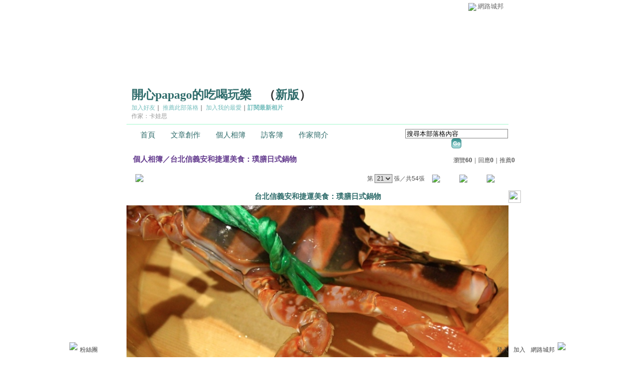

--- FILE ---
content_type: text/html;charset=UTF-8
request_url: https://classic-album.udn.com/amyhsiuying/photo/20388095?o=odr
body_size: 9203
content:
<html>
<head>
<meta http-equiv="Content-Type" content="text/html; charset=UTF-8">
<meta property="og:image" content="https://g.udn.com.tw/upfiles/B_AM/amyhsiuying/PSN_PHOTO/095/f_20388095_1.jpg"/>
<link rel="canonical" href="https://classic-album.udn.com/amyhsiuying/photo/20388095"/>
<meta property="og:url" content="https://classic-album.udn.com/amyhsiuying/photo/20388095"/>
<meta property="og:title" content="台北信義安和捷運美食：璞膳日式鍋物 - 開心papago的吃喝玩樂 - udn相簿"/>
<title>台北信義安和捷運美食：璞膳日式鍋物 - 開心papago的吃喝玩樂 - udn相簿</title>
<link rel="stylesheet" href="https://g.udn.com.tw/community/img/css/layout_style098.css" type="text/css">
<link href="https://g.udn.com.tw/community/img/css/vitoria.css" rel="stylesheet" type="text/css">
<style type="text/css">
		/* Define the basic CSS used by EditInPlace */
		.eip_mouseover { background-color: #ff9; padding: 3px; }
		.eip_savebutton { background-color: #36f; color: #fff; }
		.eip_cancelbutton { background-color: #000; color: #fff; }
		.eip_saving { background-color: #903; color: #fff; padding: 3px; }
		.eip_empty { color: #afafaf; }
	</style>
<script language="javascript1.2" src="/js/help.js"></script>
<script language="javascript1.2" src="/community/js/dyniframesize.js"></script>
<script type="text/javascript" src="/community/js/prototype.js"></script>
<script type="text/javascript" src="/community/js/EditInPlace_u8.js"></script>
<SCRIPT LANGUAGE=javascript>
<!--
function pushPhoto() {	
	window.location.href = 'https://classic-album.udn.com/photo/push_photo.jsp?uid=amyhsiuying&f_BOOK_ID=575456&f_PHOTO_ID=20388095&176878=1768780785360';
}
function zoomin() {
	document.getElementById('zoomin').innerHTML = "<a onclick=\"javascript:document.getElementById('photo_img').width = document.getElementById('f_PHOTO_WIDTH').value;\"><img src=\"https://g.udn.com/community/img/photo_all_2007/zoom_in.gif\" width=\"25\" height=\"25\" border=\"0\"></a>";
}

//-->
</SCRIPT>
<script language="javascript1.2" src="/community/js/album_tynt.js"></script><!-- Begin comScore Tag -->
<script>
  var _comscore = _comscore || [];
  _comscore.push({ c1: "2", c2: "7390954" });
  (function() {
    var s = document.createElement("script"), el = document.getElementsByTagName("script")[0]; s.async = true;
    s.src = (document.location.protocol == "https:" ? "https://sb" : "http://b") + ".scorecardresearch.com/beacon.js";
    el.parentNode.insertBefore(s, el);
  })();
</script>
<noscript>
  <img src="http://b.scorecardresearch.com/p?c1=2&c2=7390954&cv=2.0&cj=1" />
</noscript>
<!-- End comScore Tag -->
<script src="https://p.udn.com.tw/upf/static/common/udn-fingerprint.umd.js?2024112501"></script>
<script>function getCookie(name) {
 var value = "; " + document.cookie;
 var parts = value.split("; " + name + "=");
 if (parts.length == 2) return parts.pop().split(";").shift();
}
var _ga = getCookie('_ga');
var _gaA = _ga.split(".");
var google_id = '';
for (i=2;i<_gaA.length;i++) google_id = google_id+_gaA[i]+'.';
var user_id = getCookie("udnland");
if (typeof user_id === 'undefined') user_id = '';
google_id = google_id.substring(0,google_id.length-1);</script><script>var cat = "[]";
cat = ['blog_album','blog','','',''];
var auth_type = "未登入";
if(user_id != ""){
 auth_type = "已登入_會員";
}
window.dataLayer = window.dataLayer || [];  
dataLayer.push({
 'user_id': user_id,
 'google_id': google_id,
 'cat': cat,
 'content_tag': '',
 'auth_type': auth_type,
 'publication_date': '',
 'content_level':'',
 'ffid': JSON.parse(localStorage.getItem('UDN_FID'))?.FFID,
 'dfid': JSON.parse(localStorage.getItem('UDN_FID'))?.DFID 
});
</script><!-- Data Layer --><!-- Google Tag Manager -->
<script>(function(w,d,s,l,i){w[l]=w[l]||[];w[l].push({'gtm.start':
new Date().getTime(),event:'gtm.js'});var f=d.getElementsByTagName(s)[0],
j=d.createElement(s),dl=l!='dataLayer'?'&l='+l:'';j.async=true;j.src=
'https://www.googletagmanager.com/gtm.js?id='+i+dl;f.parentNode.insertBefore(j,f);
})(window,document,'script','dataLayer','GTM-MZ7WJTV');</script>
<!-- End Google Tag Manager -->
<script>
async function fetchData() {
  try {
    const response = await fetch('/v1/getCK.jsp');
    if (response.ok) {
      return await response.text();
    } else {
      throw new Error('Network response was not ok.');
    }
  } catch (error) {
    console.error('There was a problem with the fetch operation:', error);
  }
}

function analyCookies() {
  let cookies = document.cookie.split(';');
  let cookieList = [];

  for (let i = 0; i < cookies.length; i++) {
    let cookie = cookies[i].trim();
    let [name, value] = cookie.split('=');
    let size = cookie.length;
    cookieList.push({ name, value, size });
  }

  return cookieList;
}

function getTotalCookieSize(cookieList) {
  let totalSize = 0;

  for (let i = 0; i < cookieList.length; i++) {
    totalSize += cookieList[i].size;
  }

  return totalSize;
}

function deleteLargestCookie(cookieList) {
  let largestSize = 0;
  let largestIndex = -1;

  for (let i = 0; i < cookieList.length; i++) {
    if (cookieList[i].size > largestSize) {
      largestSize = cookieList[i].size;
      largestIndex = i;
    }
  }

  if (largestIndex !== -1) {
    document.cookie = cookieList[largestIndex].name + '=; expires=Thu, 01 Jan 1970 00:00:00 UTC; path=/; domain=udn.com;';
  }
}

(async () => {

  let cookieList = analyCookies();
  let totalSize = getTotalCookieSize(cookieList);

  if (totalSize > 7000) {
     await fetchData();   
    deleteLargestCookie(cookieList);
  }
})();

</script>
</head>
<body>
<div id="container">
<script language="JavaScript" type="text/JavaScript">
<!--
function MM_reloadPage(init) {  //reloads the window if Nav4 resized
  if (init==true) with (navigator) {if ((appName=="Netscape")&&(parseInt(appVersion)==4)) {
    document.MM_pgW=innerWidth; document.MM_pgH=innerHeight; onresize=MM_reloadPage; }}
  else if (innerWidth!=document.MM_pgW || innerHeight!=document.MM_pgH) location.reload();
}
MM_reloadPage(true);
//-->
</script>
<script language="JavaScript" type="text/JavaScript">
<!--
function MM_findObj(n, d) { //v4.01
  var p,i,x;  if(!d) d=document; if((p=n.indexOf("?"))>0&&parent.frames.length) {
    d=parent.frames[n.substring(p+1)].document; n=n.substring(0,p);}
  if(!(x=d[n])&&d.all) x=d.all[n]; for (i=0;!x&&i<d.forms.length;i++) x=d.forms[i][n];
  for(i=0;!x&&d.layers&&i<d.layers.length;i++) x=MM_findObj(n,d.layers[i].document);
  if(!x && d.getElementById) x=d.getElementById(n); return x;
}

function MM_showHideLayers() { //v6.0
  var i,p,v,obj,args=MM_showHideLayers.arguments;
  for (i=0; i<(args.length-2); i+=3) if ((obj=MM_findObj(args[i]))!=null) { v=args[i+2];
    if (obj.style) { obj=obj.style; v=(v=='show')?'visible':(v=='hide')?'hidden':v; }
    obj.visibility=v; }
}
//-->
</script>
<script language="JavaScript1.2" src="https://g.udn.com/community/js/js2007/style_display.js"></script>
	<div id="top_bg"></div>
<div id="top"> 
    <table border="0" cellspacing="0" cellpadding="0" id="top_bar">
      <tr> 
        <td width="480"><div id="ad_link"><iframe id="AdFrame" marginwidth="0" marginheight="0" frameborder="0" scrolling="no" src="https://g.udn.com.tw/html/ad_path.htm" width="460" height="25" allowTransparency></iframe></div></td>
        <td><a href="http://udn.com"><img src="https://g.udn.com/community/img/common_all/logo_icon.gif" border="0" align="absmiddle"></a> 
          <span id="common"><a href="http://blog.udn.com" title="原導覽選單已整合至下方置底工具列，歡迎多加使用！">網路城邦</a></span></span></td>
      </tr>
    </table>
</div><div id="header">
    <div id="header_name"><a href="https://classic-blog.udn.com/amyhsiuying">開心papago的吃喝玩樂</a>　（<a href="http://blog.udn.com/amyhsiuying">新版</a>）</div>
    <div id="header_menus_line"></div>
    <div id="header_menus">
      <ul>
        
      <li id="home"><a href="https://classic-blog.udn.com/amyhsiuying">首頁</a></li>
        <li id="article"><a href="https://classic-blog.udn.com/amyhsiuying/article">文章創作</a></li>
        <li id="photo"><a href="https://classic-album.udn.com/amyhsiuying">個人相簿</a></li>
        <!--<li id="link"><a href="/blog/link/index.jsp?uid=amyhsiuying">推薦連結</a></li>-->
        <li id="gbook"><a href="https://classic-blog.udn.com/amyhsiuying/guestbook">訪客簿</a></li>
        <li id="profile"><a href="https://classic-blog.udn.com/amyhsiuying/detail">作家簡介</a></li>
      </ul>      
      </div>
    
  <div id="header_items"><a href="javascript:window.location.href='https://classic-blog.udn.com/friend/post.jsp?addid=amyhsiuying&url='+window.location.href">加入好友</a><a href="javascript:;" onClick="h('11903')"><img style="display:none" src="https://g.udn.com/community/img/common_all/help.gif" hspace="3" align="absmiddle" border="0"></a>｜ 
    <a href="javascript:window.location.href='https://classic-blog.udn.com/push_psn.jsp?uid=amyhsiuying&176878=1768780785361&url='+window.location.href">推薦此部落格</a><a href="javascript:;" onClick="h('10914')"><img style="display:none" src="https://g.udn.com/community/img/common_all/help.gif" hspace="3" align="absmiddle" border="0"></a>｜ 
    <a href="javascript:window.location.href='https://classic-blog.udn.com/favor/post.jsp?addid=amyhsiuying&url='+window.location.href">加入我的最愛</a><a href="javascript:;" onClick="h('11301')"><img style="display:none" src="https://g.udn.com/community/img/common_all/help.gif" hspace="3" align="absmiddle" border="0"></a>｜<a href="https://classic-blog.udn.com/blog/order_photo.jsp?uid=amyhsiuying&f_CODE=1768780785361"><b>訂閱最新相片</b></a><a href="javascript:;" onClick="h('11501')"><img style="display:none" src="https://g.udn.com/community/img/common_all/help.gif" hspace="3" align="absmiddle" border="0"></a></div>
    <div id="header_logo"><img src="https://g.udn.com/community/img/user_all/icon_home.gif"></div>
    <div id="header_top">
      <table width="100%" height="2" border="0" cellpadding="0" cellspacing="0">
        <tr>
          <td></td>
        </tr>
      </table>
    </div>
    <div id="header_url">
    <a href="https://classic-blog.udn.com/amyhsiuying/detail">作家：卡娃思</a>
    </div>
    <div id="header_search">
      <form name="formsh" method="post" action="https://city.udn.com/search/search.jsp">
        <input name="Keywords" type="text" class="inputbox" id="kwd" onBlur="if(this.value=='') if(this.style.backgroundColor='#FFFFFF')this.value='搜尋本部落格內容'" onMouseDown="if(this.value.indexOf('搜尋本部落格內容')!=-1) if(this.style.backgroundColor='#FFFCE5')this.value=''" value="搜尋本部落格內容" onMouseOut="this.blur()" size="24">
        <INPUT TYPE=HIDDEN NAME="uid" VALUE="amyhsiuying">
        <INPUT TYPE=HIDDEN NAME="blog" VALUE="開心papago的吃喝玩樂">
        <input name="dtime" type="hidden" value="all">
        <input name="select" type="hidden" value="12"><a href="javascript:document.formsh.submit();" class="nav"><img src="/community/img/common_vitoria/header_go.gif" align="absmiddle" border="0"></a>
      </form>
    </div>
    <!-- end header_search -->
  </div><div align="center">
<!-- main start -->
	<div id="main">
    <!-- Google Adsense 廣告 start -->
    <!-- Google Adsense 廣告 end --> 		
		<div id="content">
<table width="760" border="0" cellspacing="0" cellpadding="0">
<tr>
<td width="15" rowspan="2"></td>
<td align="center" valign="top">
<!-- 標題 start -->
<table width="770" border="0" cellpadding="0" cellspacing="0" class="font-size15">
<tr valign="bottom">
                  <td class="main-topic">
                    <a href="https://classic-album.udn.com/amyhsiuying" class="main-topic">個人相簿</a>／<a href="https://classic-album.udn.com/amyhsiuying/575456?f_ORDER_BY=odr" class="main-topic">台北信義安和捷運美食&#xff1a;璞膳日式鍋物</a></td>
<td align="right" class="font-size12">
<span class="main-text">瀏覽<strong>60</strong>｜回應<strong>0</strong>｜推薦<strong>0</strong></span></td>
</tr>
<tr>
<td height="5" colspan="2"></td>
</tr>
</table>
<!-- 標題 end -->
<!-- 換頁 start -->
<table width="770"  border="0" cellpadding="4" cellspacing="1" class="font-size12">
<tr>
<td height="5" colspan="2"></td>
</tr>
<tr class="main-text">
<a name="photoanc"></a>
<td><a href="https://classic-album.udn.com/photo/play.jsp?uid=amyhsiuying&f_BOOK_ID=575456&o=odr" class="nav"><img src="https://g.udn.com/community/img/photo_all_2007/player_play.gif" alt="自動播放" border="0" align="absmiddle"></a></td>
<td align="right">第
<select name="select" class="inputs" onChange="window.location.href=(this.options[this.selectedIndex].value)">
<option value="https://classic-album.udn.com/amyhsiuying/photo/20421242?o=odr#photoanc">1</option>
<option value="https://classic-album.udn.com/amyhsiuying/photo/20421243?o=odr#photoanc">2</option>
<option value="https://classic-album.udn.com/amyhsiuying/photo/20403063?o=odr#photoanc">3</option>
<option value="https://classic-album.udn.com/amyhsiuying/photo/20416132?o=odr#photoanc">4</option>
<option value="https://classic-album.udn.com/amyhsiuying/photo/20416133?o=odr#photoanc">5</option>
<option value="https://classic-album.udn.com/amyhsiuying/photo/20416136?o=odr#photoanc">6</option>
<option value="https://classic-album.udn.com/amyhsiuying/photo/20416131?o=odr#photoanc">7</option>
<option value="https://classic-album.udn.com/amyhsiuying/photo/20421241?o=odr#photoanc">8</option>
<option value="https://classic-album.udn.com/amyhsiuying/photo/20388074?o=odr#photoanc">9</option>
<option value="https://classic-album.udn.com/amyhsiuying/photo/20388076?o=odr#photoanc">10</option>
<option value="https://classic-album.udn.com/amyhsiuying/photo/20388078?o=odr#photoanc">11</option>
<option value="https://classic-album.udn.com/amyhsiuying/photo/20388079?o=odr#photoanc">12</option>
<option value="https://classic-album.udn.com/amyhsiuying/photo/20388081?o=odr#photoanc">13</option>
<option value="https://classic-album.udn.com/amyhsiuying/photo/20388082?o=odr#photoanc">14</option>
<option value="https://classic-album.udn.com/amyhsiuying/photo/20388083?o=odr#photoanc">15</option>
<option value="https://classic-album.udn.com/amyhsiuying/photo/20388084?o=odr#photoanc">16</option>
<option value="https://classic-album.udn.com/amyhsiuying/photo/20388087?o=odr#photoanc">17</option>
<option value="https://classic-album.udn.com/amyhsiuying/photo/20388089?o=odr#photoanc">18</option>
<option value="https://classic-album.udn.com/amyhsiuying/photo/20388092?o=odr#photoanc">19</option>
<option value="https://classic-album.udn.com/amyhsiuying/photo/20388094?o=odr#photoanc">20</option>
<option value="https://classic-album.udn.com/amyhsiuying/photo/20388095?o=odr#photoanc" selected>21</option>
<option value="https://classic-album.udn.com/amyhsiuying/photo/20388096?o=odr#photoanc">22</option>
<option value="https://classic-album.udn.com/amyhsiuying/photo/20388097?o=odr#photoanc">23</option>
<option value="https://classic-album.udn.com/amyhsiuying/photo/20388100?o=odr#photoanc">24</option>
<option value="https://classic-album.udn.com/amyhsiuying/photo/20388101?o=odr#photoanc">25</option>
<option value="https://classic-album.udn.com/amyhsiuying/photo/20388103?o=odr#photoanc">26</option>
<option value="https://classic-album.udn.com/amyhsiuying/photo/20388104?o=odr#photoanc">27</option>
<option value="https://classic-album.udn.com/amyhsiuying/photo/20388105?o=odr#photoanc">28</option>
<option value="https://classic-album.udn.com/amyhsiuying/photo/20388106?o=odr#photoanc">29</option>
<option value="https://classic-album.udn.com/amyhsiuying/photo/20388107?o=odr#photoanc">30</option>
<option value="https://classic-album.udn.com/amyhsiuying/photo/20388110?o=odr#photoanc">31</option>
<option value="https://classic-album.udn.com/amyhsiuying/photo/20388112?o=odr#photoanc">32</option>
<option value="https://classic-album.udn.com/amyhsiuying/photo/20388114?o=odr#photoanc">33</option>
<option value="https://classic-album.udn.com/amyhsiuying/photo/20388115?o=odr#photoanc">34</option>
<option value="https://classic-album.udn.com/amyhsiuying/photo/20389154?o=odr#photoanc">35</option>
<option value="https://classic-album.udn.com/amyhsiuying/photo/20389155?o=odr#photoanc">36</option>
<option value="https://classic-album.udn.com/amyhsiuying/photo/20389157?o=odr#photoanc">37</option>
<option value="https://classic-album.udn.com/amyhsiuying/photo/20389159?o=odr#photoanc">38</option>
<option value="https://classic-album.udn.com/amyhsiuying/photo/20389160?o=odr#photoanc">39</option>
<option value="https://classic-album.udn.com/amyhsiuying/photo/20389163?o=odr#photoanc">40</option>
<option value="https://classic-album.udn.com/amyhsiuying/photo/20389165?o=odr#photoanc">41</option>
<option value="https://classic-album.udn.com/amyhsiuying/photo/20389166?o=odr#photoanc">42</option>
<option value="https://classic-album.udn.com/amyhsiuying/photo/20389167?o=odr#photoanc">43</option>
<option value="https://classic-album.udn.com/amyhsiuying/photo/20389168?o=odr#photoanc">44</option>
<option value="https://classic-album.udn.com/amyhsiuying/photo/20389170?o=odr#photoanc">45</option>
<option value="https://classic-album.udn.com/amyhsiuying/photo/20389171?o=odr#photoanc">46</option>
<option value="https://classic-album.udn.com/amyhsiuying/photo/20402584?o=odr#photoanc">47</option>
<option value="https://classic-album.udn.com/amyhsiuying/photo/20402587?o=odr#photoanc">48</option>
<option value="https://classic-album.udn.com/amyhsiuying/photo/20402590?o=odr#photoanc">49</option>
<option value="https://classic-album.udn.com/amyhsiuying/photo/20402592?o=odr#photoanc">50</option>
<option value="https://classic-album.udn.com/amyhsiuying/photo/20402594?o=odr#photoanc">51</option>
<option value="https://classic-album.udn.com/amyhsiuying/photo/20402595?o=odr#photoanc">52</option>
<option value="https://classic-album.udn.com/amyhsiuying/photo/20402596?o=odr#photoanc">53</option>
<option value="https://classic-album.udn.com/amyhsiuying/photo/20402597?o=odr#photoanc">54</option>
</select>
                    張／共54張　 
                    <a href="https://classic-album.udn.com/amyhsiuying/photo/20388094?o=odr#photoanc" class="nav"> 
                    <img src="https://g.udn.com/community/img/common_vitoria/page_pre.gif" alt="上一張" border="0" align="absmiddle"> 
                    </a> 
                    <a href="https://classic-album.udn.com/amyhsiuying/575456" class="nav"><img src="https://g.udn.com/community/img/common_vitoria/page_list.gif" alt="回相簿" border="0" align="absmiddle"></a> 
                    <a href="https://classic-album.udn.com/amyhsiuying/photo/20388096?o=odr#photoanc" class="nav"> 
                    <img src="https://g.udn.com/community/img/common_vitoria/page_next.gif" alt="下一張" border="0" align="absmiddle"> 
                    </a> 
                    </td>
</tr>
<tr>
<td height="5" colspan="2"></td>
</tr>
</table>
<!-- 換頁 end-->
<!-- 本文 start -->
<table width="730" border="0" cellspacing="0" cellpadding="0" class="font-size15">
<tr> 
  <td align="center" class="main-title" width="727"><strong>台北信義安和捷運美食：璞膳日式鍋物</strong></td>
  <td align="center" class="main-title" width="50"><span id="zoomin"></span></td>
</tr>
<tr>
<td height="5"></td>
</tr>
<tr>
<td align="center"><a href="https://classic-album.udn.com/amyhsiuying/photo/20388096?o=odr#photoanc" class="nav"><img id="photo_img" src="https://g.udn.com.tw/upfiles/B_AM/amyhsiuying/PSN_PHOTO/095/f_20388095_1.jpg" border="0" onload="javascript:if(this.width>770) {zoomin();document.getElementById('f_PHOTO_WIDTH').value=this.width;this.width=770}"></a><input type=hidden name="f_PHOTO_WIDTH" id="f_PHOTO_WIDTH" value=""><input type=hidden name="f_PHOTO_FILE" id="f_PHOTO_FILE" value="https://g.udn.com.tw/upfiles/B_AM/amyhsiuying/PSN_PHOTO/095/f_20388095_1.jpg"></td>
</tr>
<tr>
<td height="10"></td>
</tr>
</table>
<!-- 本文 end-->
<!-- 簡介 start -->
      <table width="770" border="0" cellpadding="0" cellspacing="0" class="font-size13">
        <tr> 
          <td width="5" height="5" valign="top"><img src="/community/img/common_vitoria/corner_b01.gif"></td>
          <td class="panel-bg" colspan="2"></td>
          <td width="5" height="5" align="right" valign="top"><img src="/community/img/common_vitoria/corner_b02.gif"></td>
        </tr>
        <tr class="panel-bg"> 
          <td rowspan="3"></td>
          <td class="panel-text">▲ 2017/01/16 04:59</td>
          <td class="panel-text" align="right"> 
          (<a href="https://classic-album.udn.com/photo_category.jsp?mid=pc" class="panel-text">生活休閒</a>｜<a href="https://classic-album.udn.com/photo_category.jsp?mid=pc&sid=pc1" class="panel-text">美食</a>)
          </td>
          <td rowspan="3"></td>
        </tr>
        <tr class="panel-bg"> 
          <td height="5" colspan="2"></td>
        </tr>
        <tr class="panel-bg"> 
          <td class="panel-text" colspan="2"></td>
        </tr>
        <tr> 
          <td width="5" height="5" valign="bottom"><img src="/community/img/common_vitoria/corner_b03.gif"></td>
          <td class="panel-bg" colspan="2"></td>
          <td width="5" height="5" align="right" valign="bottom"><img src="/community/img/common_vitoria/corner_b04.gif"></td>
        </tr>
      </table>
<!-- 簡介 end -->
<!-- Google Adsense 廣告 start-->
<!-- Google Adsense 廣告 end-->
<!-- 功能列 start -->
<table width="770" border="0" cellpadding="0" cellspacing="0">
<tr>
<td height="10"></td>
</tr>
<tr>
<td align="right">
<a href="https://classic-album.udn.com/photo/reply.jsp?uid=amyhsiuying&f_PHOTO_ID=20388095" class="nav"><img src="https://g.udn.com/community/img/common_all_2007/func_reply.gif" hspace="5" border="0" align="absmiddle" alt="回應"></a>
<a href="javascript:pushPhoto();" class="nav"><img src="https://g.udn.com/community/img/common_all_2007/func_photopromote.gif" hspace="5" border="0" align="absmiddle"></a>
</td>
</tr>
<tr>
<td height="5"></td>
</tr>
</table>
<!-- 功能列 end -->
<!-- 換頁 start -->
<table width="770"  border="0" cellpadding="4" cellspacing="1" class="font-size12">
<tr>
<td height="5" colspan="2"></td>
</tr>
<tr class="main-text">
<td><!--<a href="####" class="nav"><img src="/community/img/common_vitoria/player_play.gif" alt="自動播放" border="0" align="absmiddle"></a>--></td>
<td align="right">第
<select name="select" class="inputs" onChange="window.location.href=(this.options[this.selectedIndex].value)">
<option value="https://classic-album.udn.com/amyhsiuying/photo/20421242?o=odr#photoanc">1</option>
<option value="https://classic-album.udn.com/amyhsiuying/photo/20421243?o=odr#photoanc">2</option>
<option value="https://classic-album.udn.com/amyhsiuying/photo/20403063?o=odr#photoanc">3</option>
<option value="https://classic-album.udn.com/amyhsiuying/photo/20416132?o=odr#photoanc">4</option>
<option value="https://classic-album.udn.com/amyhsiuying/photo/20416133?o=odr#photoanc">5</option>
<option value="https://classic-album.udn.com/amyhsiuying/photo/20416136?o=odr#photoanc">6</option>
<option value="https://classic-album.udn.com/amyhsiuying/photo/20416131?o=odr#photoanc">7</option>
<option value="https://classic-album.udn.com/amyhsiuying/photo/20421241?o=odr#photoanc">8</option>
<option value="https://classic-album.udn.com/amyhsiuying/photo/20388074?o=odr#photoanc">9</option>
<option value="https://classic-album.udn.com/amyhsiuying/photo/20388076?o=odr#photoanc">10</option>
<option value="https://classic-album.udn.com/amyhsiuying/photo/20388078?o=odr#photoanc">11</option>
<option value="https://classic-album.udn.com/amyhsiuying/photo/20388079?o=odr#photoanc">12</option>
<option value="https://classic-album.udn.com/amyhsiuying/photo/20388081?o=odr#photoanc">13</option>
<option value="https://classic-album.udn.com/amyhsiuying/photo/20388082?o=odr#photoanc">14</option>
<option value="https://classic-album.udn.com/amyhsiuying/photo/20388083?o=odr#photoanc">15</option>
<option value="https://classic-album.udn.com/amyhsiuying/photo/20388084?o=odr#photoanc">16</option>
<option value="https://classic-album.udn.com/amyhsiuying/photo/20388087?o=odr#photoanc">17</option>
<option value="https://classic-album.udn.com/amyhsiuying/photo/20388089?o=odr#photoanc">18</option>
<option value="https://classic-album.udn.com/amyhsiuying/photo/20388092?o=odr#photoanc">19</option>
<option value="https://classic-album.udn.com/amyhsiuying/photo/20388094?o=odr#photoanc">20</option>
<option value="https://classic-album.udn.com/amyhsiuying/photo/20388095?o=odr#photoanc" selected>21</option>
<option value="https://classic-album.udn.com/amyhsiuying/photo/20388096?o=odr#photoanc">22</option>
<option value="https://classic-album.udn.com/amyhsiuying/photo/20388097?o=odr#photoanc">23</option>
<option value="https://classic-album.udn.com/amyhsiuying/photo/20388100?o=odr#photoanc">24</option>
<option value="https://classic-album.udn.com/amyhsiuying/photo/20388101?o=odr#photoanc">25</option>
<option value="https://classic-album.udn.com/amyhsiuying/photo/20388103?o=odr#photoanc">26</option>
<option value="https://classic-album.udn.com/amyhsiuying/photo/20388104?o=odr#photoanc">27</option>
<option value="https://classic-album.udn.com/amyhsiuying/photo/20388105?o=odr#photoanc">28</option>
<option value="https://classic-album.udn.com/amyhsiuying/photo/20388106?o=odr#photoanc">29</option>
<option value="https://classic-album.udn.com/amyhsiuying/photo/20388107?o=odr#photoanc">30</option>
<option value="https://classic-album.udn.com/amyhsiuying/photo/20388110?o=odr#photoanc">31</option>
<option value="https://classic-album.udn.com/amyhsiuying/photo/20388112?o=odr#photoanc">32</option>
<option value="https://classic-album.udn.com/amyhsiuying/photo/20388114?o=odr#photoanc">33</option>
<option value="https://classic-album.udn.com/amyhsiuying/photo/20388115?o=odr#photoanc">34</option>
<option value="https://classic-album.udn.com/amyhsiuying/photo/20389154?o=odr#photoanc">35</option>
<option value="https://classic-album.udn.com/amyhsiuying/photo/20389155?o=odr#photoanc">36</option>
<option value="https://classic-album.udn.com/amyhsiuying/photo/20389157?o=odr#photoanc">37</option>
<option value="https://classic-album.udn.com/amyhsiuying/photo/20389159?o=odr#photoanc">38</option>
<option value="https://classic-album.udn.com/amyhsiuying/photo/20389160?o=odr#photoanc">39</option>
<option value="https://classic-album.udn.com/amyhsiuying/photo/20389163?o=odr#photoanc">40</option>
<option value="https://classic-album.udn.com/amyhsiuying/photo/20389165?o=odr#photoanc">41</option>
<option value="https://classic-album.udn.com/amyhsiuying/photo/20389166?o=odr#photoanc">42</option>
<option value="https://classic-album.udn.com/amyhsiuying/photo/20389167?o=odr#photoanc">43</option>
<option value="https://classic-album.udn.com/amyhsiuying/photo/20389168?o=odr#photoanc">44</option>
<option value="https://classic-album.udn.com/amyhsiuying/photo/20389170?o=odr#photoanc">45</option>
<option value="https://classic-album.udn.com/amyhsiuying/photo/20389171?o=odr#photoanc">46</option>
<option value="https://classic-album.udn.com/amyhsiuying/photo/20402584?o=odr#photoanc">47</option>
<option value="https://classic-album.udn.com/amyhsiuying/photo/20402587?o=odr#photoanc">48</option>
<option value="https://classic-album.udn.com/amyhsiuying/photo/20402590?o=odr#photoanc">49</option>
<option value="https://classic-album.udn.com/amyhsiuying/photo/20402592?o=odr#photoanc">50</option>
<option value="https://classic-album.udn.com/amyhsiuying/photo/20402594?o=odr#photoanc">51</option>
<option value="https://classic-album.udn.com/amyhsiuying/photo/20402595?o=odr#photoanc">52</option>
<option value="https://classic-album.udn.com/amyhsiuying/photo/20402596?o=odr#photoanc">53</option>
<option value="https://classic-album.udn.com/amyhsiuying/photo/20402597?o=odr#photoanc">54</option>
</select>
            張／共54張　<a href="https://classic-album.udn.com/amyhsiuying/photo/20388094?o=odr#photoanc" class="nav"><img src="https://g.udn.com/community/img/common_vitoria/page_pre.gif" alt="上一張" border="0" align="absmiddle"></a><a href="https://classic-album.udn.com/amyhsiuying/575456" class="nav"><img src="https://g.udn.com/community/img/common_vitoria/page_list.gif" alt="回相簿" border="0" align="absmiddle"></a>
            <a href="https://classic-album.udn.com/amyhsiuying/photo/20388096?o=odr#photoanc" class="nav"><img src="https://g.udn.com/community/img/common_vitoria/page_next.gif" alt="下一張" border="0" align="absmiddle"></a></td>
</tr>
<tr>
<td height="5" colspan="2"></td>
</tr>
</table>
<!-- 換頁 end-->
<TABLE width=770 border=0 align="center" cellPadding=0 cellSpacing=0>
                <TR>
                  <TD class=photo_tablebg_1></TD>
                </TR>
                <TR>
                  <TD class="photo_tablebg_2">
                    <TABLE width="95%" border=0 align=center cellPadding=0 cellSpacing=3>
                      <TR vAlign=center align=middle>
<TD align="center"><A href="https://classic-album.udn.com/amyhsiuying/photo/20388092?o=odr#photoanc" class="photo_guide" ><img src="https://g.udn.com.tw/upfiles/B_AM/amyhsiuying/S_PSN_PHOTO/092/f_20388092_1.jpg" alt="台北信義安和捷運美食：璞膳日式鍋物" width=120 height=120 border=0></A></TD>
<TD align="center"><A href="https://classic-album.udn.com/amyhsiuying/photo/20388094?o=odr#photoanc" class="photo_guide" ><img src="https://g.udn.com.tw/upfiles/B_AM/amyhsiuying/S_PSN_PHOTO/094/f_20388094_1.jpg" alt="台北信義安和捷運美食：璞膳日式鍋物" width=120 height=120 border=0></A></TD>
<TD align="center"><A href="https://classic-album.udn.com/amyhsiuying/photo/20388095?o=odr#photoanc" class="photo_guide1" ><img src="https://g.udn.com.tw/upfiles/B_AM/amyhsiuying/S_PSN_PHOTO/095/f_20388095_1.jpg" alt="台北信義安和捷運美食：璞膳日式鍋物" width=120 height=120 border=0></A></TD>
<TD align="center"><A href="https://classic-album.udn.com/amyhsiuying/photo/20388096?o=odr#photoanc" class="photo_guide" ><img src="https://g.udn.com.tw/upfiles/B_AM/amyhsiuying/S_PSN_PHOTO/096/f_20388096_1.jpg" alt="台北信義安和捷運美食：璞膳日式鍋物" width=120 height=120 border=0></A></TD>
<TD align="center"><A href="https://classic-album.udn.com/amyhsiuying/photo/20388097?o=odr#photoanc" class="photo_guide" ><img src="https://g.udn.com.tw/upfiles/B_AM/amyhsiuying/S_PSN_PHOTO/097/f_20388097_1.jpg" alt="台北信義安和捷運美食：璞膳日式鍋物" width=120 height=120 border=0></A></TD>
<!--<TD align="center"><a href="#" class="photo_guide1"><img height=120 src="../img/120x120_02.jpg" width=120 border=0></a></TD>-->

                      </TR>
                    </TABLE>
                  </TD>
                </TR>
                <TR>
                  <TD class=photo_tablebg_3></TD>
                </TR>
              </TABLE>
							</TD>
            <TD width=15 rowSpan=2></TD>
          </TR>
          <TR>
            <TD height=10></TD>
          </TR>
        </TABLE>
<!-- 回應文章換頁 start -->
<!-- 回應文章換頁 end -->
<SCRIPT LANGUAGE=javascript>
<!--
function delRecord( s_url ) {
  if ( window.confirm( "確定要刪除相片嗎 ?" ) != true ) return;
  window.location.href=s_url;
}
//-->
</SCRIPT>
		</div>
	</div>
<!-- main end -->
</div>
<div id="footer">
    <div id="go_top"><a href="#top">▲top</a></div>
    <!-- /go_top -->
    <div id="footer_info">本部落格刊登之內容為作者個人自行提供上傳，不代表 udn 立場。</div>
    <!-- /footer_info -->
    
  <div id="footer_link"><a href="http://event.udn.com/AD/" target="_blank"><font color="#FF0000">刊登網站廣告</font></a>︱<a href="http://udn.com/UDN/about_us.htm" target="_blank">關於我們</a>︱<a href="https://city.udn.com/service/qa/index.jsp">常見問題</a>︱<a href="https://member.udn.com/member/privacy.htm">服務條款</a>︱<a href="https://city.udn.com/service/doc/copyright.jsp">著作權聲明</a>︱<a href="http://www.udngroup.com/members/udn_privacy">隱私權聲明</a>︱<a href="https://classic-blog.udn.com/webadmin/guestbook" target="_blank">客服</a>　　<textarea style="overflow-x:hidden;overflow-y:hidden;height:1px;width:1px;resize:none"></textarea></div>
    <!-- /footer_link -->
    
  <div id="copyright">Powered by <a href="http://udn.com" target="_blank">udn.com</a></div>
    <!-- /copyright -->
</div>
<!-- /footer -->
<!-- run by classic-blog-seednet-01.udn.com --><!-- end footer -->
</div>
<!-- end container -->
<link href="https://g.udn.com.tw/community/img/css/toolbar.css" rel="stylesheet" type="text/css">
<script src="https://g.udn.com.tw/community/js/jquery-1.4.4.min.js" type="text/javascript"></script>
<script language="javascript1.2" src="https://g.udn.com.tw/community/js/cookieSetup.js"></script>
<script>
var my_tb_display= GetCkValue('my_tb_display');
var account = GetCkValue('udnmember');
var nickname= '';
</script>
<script language="javascript" type="text/javascript">
<!--
// 選單數目
var nav_item = 6;
function nav_show(lv)
{
	if(document.getElementById(lv) && document.getElementById(lv).style.display!='block')
	{
		document.getElementById(lv).style.display='block';
	}
	for(var i=1;i<nav_item+1;i++)
	{
		if(document.getElementById("sub_" + i) && "sub_" + i != lv)
		{
			document.getElementById("sub_" + i).style.display='none';
		}
	}
}

function setfooterbar( my_tb_display ) {
	var pars = 'f_MY_TB_DISPLAY=' + my_tb_display;	
	var myAjax = new Ajax.Request(
			'/blog/manage/set_footerbar.jsp',
			{
				method: 'GET',
				parameters: pars
			});
}

-->
</script>
<script language="javascript" type="text/javascript">
<!--
//var $jq = jQuery.noConflict();
jQuery(function(){
		// FireFox
		jQuery("embed").attr("wmode", "transparent");

    // IE
    var embedTag;
    jQuery("embed").each(function(i) {
        embedTag = jQuery(this).attr("outerHTML");
        if ((embedTag != null) && (embedTag.length > 0)) {
            embedTag = embedTag.replace(/embed /gi, "embed wmode=\"transparent\" ");
            jQuery(this).attr("outerHTML", embedTag);
        }
        // This "else" was added
        else {
            jQuery(this).wrap("<div></div>");
        }
    });		
		if( navigator.platform == 'iPad' || navigator.platform == 'iPhone' || navigator.platform == 'iPod' ) { 
			jQuery("#footerbar").css("position", "static");
			jQuery("#footerbar_open").css("position", "static");
		}		
		document.getElementById('footerbar').style.display = 'block';
		var mystatus = document.getElementById('footerbar').style.display;
		if ( my_tb_display.length > 0 ) {
			document.getElementById('footerbar').style.display = my_tb_display;
			mystatus = my_tb_display;
		}
    if (mystatus == 'none') {  	
        jQuery("#footerbar").slideUp("fast"); 
        jQuery('#footerbar_open').slideDown("fast");    	
    } else {     	
        jQuery('#footerbar').slideDown("fast");
        jQuery('#footerbar_open').slideUp("fast");   	
    }		
    jQuery(".footerbar_switch").click(function(){
    		var status = document.getElementById('footerbar').style.display;   		
        if (status == 'none') {     	
            jQuery('#footerbar').slideDown("fast");
            jQuery('#footerbar_open').slideUp("fast");
            setCookie("my_tb_display","block",false,"/","","","null");
            setfooterbar('block');
        } else {
						// $('#footerbar_open_btn').attr("src",'https://g.udn.com/community/img/common_all_2007/btoolbar_openbar.gif');					
            jQuery("#footerbar").slideUp("fast"); 
            jQuery('#footerbar_open').slideDown("fast");
            setCookie("my_tb_display","none",false,"/","","","null");
            setfooterbar('none');
        }
    });
		
});
-->
</script>
<div id="footerbar_open">

	<div id="footerbar_open_center">
	<div class="footerbar_switch" style="cursor:pointer;" id="footerbar_open_btn"><img src="https://g.udn.com/community/img/common_all_2007/btoolbar_openbar.gif" border="0"></div>
	<!-- /footerbar_open_btn -->
	</div>
	<!-- /footerbar_open_center -->
	
</div>
<!-- /footerbar_open -->

<div id="footerbar" style="text-align:center">

	<div id="tb_periphery">
	
		<div id="tb_periphery_left">
		
			<div class="box">
				<a href="http://www.facebook.com/udnugc" target="_blank" title="粉絲團"><img src="https://g.udn.com/community/img/common_all_2007/btoolbar_icon_f.gif" border="0"></a>
				  <a href="http://www.facebook.com/udnugc" target="_blank" class="dfm" onMouseOver="if ( document.getElementById('sub_1').style.display != 'block' ) nav_show('sub_1')" onMouseOut="if ( document.getElementById('sub_1').style.display == 'block' ) document.getElementById('sub_1').style.display = 'none'">粉絲團</a>
					<div id="sub_1" onMouseOver="if ( document.getElementById('sub_1').style.display != 'block' ) nav_show('sub_1')" onMouseOut="if ( document.getElementById('sub_1').style.display == 'block' ) document.getElementById('sub_1').style.display = 'none'">
						<div class="fb-page" data-href="https://www.facebook.com/udnugc" data-width="535" data-height="587" data-hide-cover="false" data-show-facepile="true" data-show-posts="true" data-adapt-container-width="false"><div class="fb-xfbml-parse-ignore"><blockquote cite="https://www.facebook.com/udnugc"><a href="https://www.facebook.com/udnugc">udn部落格</a></blockquote></div></div>
					</div>
				</div>
			<!--<script src="https://g.udn.com/bookmark/bookmark-new3.js"></script>-->
			<!--<div class="tb_interval"></div>
				<div class="box"><a href="javascript:addFacebook();"><img src="https://g.udn.com/community/img/common_all_2007/btoolbar_icon_facebook.gif" title="分享至 Facebook" border="0"></a> <a href="javascript:addPlurk();"><img src="https://g.udn.com/community/img/common_all_2007/btoolbar_icon_plurk.gif" title="分享至 Plurk" border="0"></a> <a href="javascript:addTwitter();"><img src="https://g.udn.com/community/img/common_all_2007/btoolbar_icon_twitter.gif" title="分享至 Twitter" border="0"></a></div>-->
			</div>
		<!-- /tb_periphery_left -->


		
		<div id="tb_periphery_right">		
			<script>
	if (account.length == 0){
		document.write('	<div id="sign" class="box"><a href="javascript:window.location.href=\'https://member.udn.com/member/login.jsp?site=city&redirect='+encodeURIComponent(window.location.href)+'\'" class="alink">登入</a><a href="javascript:window.location.href=\'https://member.udn.com/member/login.jsp?site=city&action=register&redirect='+encodeURIComponent(window.location.href)+'\'" class="alink">加入</a></div>');		
		document.write('			<div class="tb_interval"></div>');
		document.write('			<div onMouseOver="nav_show(\'sub_4\')" onMouseOut="nav_show(\'navigation\')" class="box"><a href="http://blog.udn.com" class="dfm">網路城邦</a>');
		document.write('				<div id="sub_4">');
		document.write('          <table border="0" cellpadding="0" cellspacing="0" style="font:13px/160% Verdana, Arial, Helvetica, sans-serif;width:220px">');
		document.write('            <tr>');
		document.write('              <th><a href="http://dignews.udn.com/forum/">哇新聞</a></th>');
		document.write('              <th><a href="https://city.udn.com/">城市</a></th>');
		document.write('            </tr>');
		document.write('            <tr>');
		document.write('              <td><a href="http://dignews.udn.com/forum/index.jsp">最新討論</a></td>');
		document.write('              <td><a href="https://city.udn.com/rank/forum_rank.jsp?f_ORDER_BY=N">最新文章</a></td>');
		document.write('            </tr>');
		document.write('            <tr>');
		document.write('              <td><a href="http://dignews.udn.com/forum/index.jsp?type=hot">熱門討論</a></td>');
		document.write('              <td><a href="https://city.udn.com/rank/forum_rank.jsp?f_ORDER_BY=T">最新推薦</a></td>');
		document.write('            </tr>');
		document.write('            <tr>');
		document.write('              <th><a href="https://classic-album.udn.com">相簿</a></th>');
		document.write('              <th><a href="https://classic-blog.udn.com">部落格</a></th>');
		document.write('            </tr>');
		document.write('            <tr>');
		document.write('              <td><a href="https://classic-album.udn.com/rank/photo_new.jsp">最新相片</a></td>');
		document.write('              <td><a href="https://classic-blog.udn.com/rank/article_new.jsp">最新文章</a></td>');
		document.write('            </tr>');
		document.write('            <tr>');
		document.write('              <td class="tdline"><a href="https://classic-album.udn.com/rank/photo_newpromote.jsp">最新推薦</a></td>');
		document.write('              <td class="tdline"><a href="https://classic-blog.udn.com/rank/article_newpromote.jsp" class="noline">最新推薦</a></td>');
		document.write('            </tr>');
		document.write('          </table>');
		document.write('        </div>');
		document.write('			</div>');
  } else {
		document.write('			<div id="member_area" onMouseOver="nav_show(\'sub_5\')" onMouseOut="nav_show(\'navigation\')" class="box"><a class="dfm">Hi!</a>');
		document.write('					<div id="sub_5" onMouseOut="nav_show(\'navigation\')">');
		document.write('						<dl>');
		document.write('	            <dd><a href="javascript:window.location.href=\'https://member.udn.com/member/ProcessLogout?redirect='+encodeURIComponent(window.location.href)+'\'">登出</a></dd>');				
		document.write('	            <dd><a href="https://member.udn.com/member/center.jsp">會員中心</a></dd>');					
		document.write('				 			<dd><a href="https://city.udn.com/create/create.jsp">建立城市</a></dd>');
		document.write('	   					<dd><a href="https://classic-album.udn.com/photo/post_multi.jsp">上傳照片</a></dd>');
		document.write('							<dd><a href="https://classic-blog.udn.com/article/post.jsp?xid=' + account.split("").reverse().join("") + '" class="noline">發表文章</a></dd>');
		document.write('						</dl>');
		document.write('					</div>');
		document.write('			</div>');
		document.write('			<div class="tb_interval"></div>');		
		document.write('			<div onMouseOver="nav_show(\'sub_6\')" class="box"><a href="https://classic-blog.udn.com/manage/index.jsp" class="dfm">我的</a>');
		document.write('				<div id="sub_6" onMouseOut="nav_show(\'navigation\')">');
		document.write('					<dl>');
		document.write('					<dd><a href="https://classic-blog.udn.com/' + account + '/guestbook">我的訪客簿</a></dd>');
		document.write('					<dd><a href="https://classic-blog.udn.com/mycity/index.jsp">我的城市</a></dd>');
		document.write('					<dd><a href="https://classic-album.udn.com/' + account + '">我的相簿</a></dd>');
		document.write('					<dd><a href="https://classic-blog.udn.com/' + account + '">我的部落格</a></dd>');
		document.write('					<dd><a href="https://classic-blog.udn.com/manage/index.jsp" class="noline">我的管理中心</a></dd>');
		document.write('					</dl>');
		document.write('				</div>');
		document.write('			</div>');
		document.write('			<div class="tb_interval"></div>');
		document.write('			<div onMouseOver="nav_show(\'sub_4\')" onMouseOut="nav_show(\'navigation\')" class="box"><a class="dfm">網路城邦</a>');
		document.write('        <div id="sub_4">');
		document.write('          <table border="0" cellpadding="0" cellspacing="0" style="font:13px/160% Verdana, Arial, Helvetica, sans-serif;width:220px">');
		document.write('            <tr>');
		document.write('              <th><a href="http://dignews.udn.com/forum/">哇新聞</a></th>');
		document.write('              <th><a href="https://city.udn.com/">城市</a></th>');
		document.write('            </tr>');
		document.write('            <tr>');
		document.write('              <td><a href="http://dignews.udn.com/forum/index.jsp">最新討論</a></td>');
		document.write('              <td><a href="https://city.udn.com/rank/forum_rank.jsp?f_ORDER_BY=N">最新文章</a></td>');
		document.write('            </tr>');
		document.write('            <tr>');
		document.write('              <td><a href="http://dignews.udn.com/forum/index.jsp?type=hot">熱門討論</a></td>');
		document.write('              <td><a href="https://city.udn.com/rank/forum_rank.jsp?f_ORDER_BY=T">最新推薦</a></td>');
		document.write('            </tr>');
		document.write('            <tr>');
		document.write('              <th><a href="https://classic-album.udn.com">相簿</a></th>');
		document.write('              <th><a href="https://classic-blog.udn.com">部落格</a></th>');
		document.write('            </tr>');
		document.write('            <tr>');
		document.write('              <td><a href="https://classic-album.udn.com/rank/photo_new.jsp">最新相片</a></td>');
		document.write('              <td><a href="https://classic-blog.udn.com/rank/article_new.jsp">最新文章</a></td>');
		document.write('            </tr>');
		document.write('            <tr>');
		document.write('              <td class="tdline"><a href="https://classic-album.udn.com/rank/photo_newpromote.jsp">最新推薦</a></td>');
		document.write('              <td class="tdline"><a href="https://classic-blog.udn.com/rank/article_newpromote.jsp" class="noline">最新推薦</a></td>');
		document.write('            </tr>');
		document.write('          </table>');
		document.write('        </div>');
		document.write('			</div>');
  }
</script><div class="tb_interval"></div>
						
			<div class="box footerbar_switch" style="cursor:pointer"><img src="https://g.udn.com/community/img/common_all_2007/btoolbar_closebar.gif" border="0"></div>
			
			
		</div>
		<!-- /tb_periphery_right -->
		
	</div>
	<!-- /tb_periphery -->
	
</div>
<div id="fb-root"></div>
<script>(function(d, s, id) {
  var js, fjs = d.getElementsByTagName(s)[0];
  if (d.getElementById(id)) return;
  js = d.createElement(s); js.id = id;
  js.src = "//connect.facebook.net/zh_TW/sdk.js#xfbml=1&version=v3.1&appId=373444014290";
  fjs.parentNode.insertBefore(js, fjs);
}(document, 'script', 'facebook-jssdk'));</script>
<!-- /footerbar -->
</body>
</html>

--- FILE ---
content_type: text/css; charset=utf-8
request_url: https://g.udn.com.tw/community/img/css/layout_style098.css
body_size: 2195
content:
@charset "big5";
/* ��Layout�ݷf�tcolor.css���ۧ@�� */
body {
	background: #FFFFFF url(http://g.udn.com/community/img/style098/bg.jpg) no-repeat center top;
	text-align: center;
}

#container {
	margin: auto;
}

/* ----------�i�зǤ�r�˦��j-------------- */
div , table {
	COLOR: #333333; /* ��r�C�� */
	font-size: 12px; /* ��r�j�p */
}

/* ----------�i�s�Y�϶��j-------------- */
#header {
	height: 300px; /* ���� */
	margin-bottom: 10px; /* �s�Y����� */
}

/* ----------�i�s�Y�j���u-------------- */
#header_top {
	position: absolute; /* ����w��(�H"�s�Y�϶�"���W��������I) */
	height: 2px; /* �u������ */
	background: #1C7977; /* �u���I���C�� */
}

/* ----------�i�����@�ξ����C�j-------------- */
#header_top, #header_common_left, #header_common_main, #header_common_main_bg, #header_common_line, #header_common_right {
	visibility: hidden; /* ��ܻP�_�]�w */
}

/* ----------�i�����@�ξ����C�s���j-------------- */
#header_common a {
	color: #2F6C6B;  /* �s����r���C��  */
	text-decoration: none; /* �ƹ�����s���W�ɡA���n���u */
}

/* ----------�i�����@�ξ����C�U�Կ��j-------------- */
.chapter {
	width: 100%; /* �e�� */
	border: 1px solid #BADEDE; /* �u�� */
	background-color: #ECF7F6; /* �I���� */
}
.chapter-point {
	color: #4D4D4D; /* ��r�C�� */
}
.chapter-line {
	background-color: #DBEFEF; /* ���j�u�C�� */
}

/* ----------�i�����@�ξ����C�j�U�Կ��s��-------------- */
.chapter-text, a.chapter-text:link, a.chapter-text:hover, a.chapter-text:visited {
	color: #2F6C6B; /* �s����r���C�� */
}

/* ----------�i�s�Y�j�s��-------------- */
#header a:link, #header a:visited  {
	text-decoration: none;  /* �s����r���˦� */
}
#header a:hover {
	text-decoration: underline;  /* �ƹ�����W���ɪ��s����r�˦� */
}

/* ----------�i�s�Y�j���xlogo�w��-------------- */
#header_logo {
	visibility: hidden; /* ��ܻP�_�]�w */
}

/* ----------�i�s�Y�j���x�W��-------------- */
#header_name {
	position: absolute; /* ����w��(�H"�s�Y�϶�"���W��������I) */
	left: 10px; /* x�y�� */
	top: 175px; /* y�y�� */
	font-size: 24px; /* ��r�j�p */
	font-weight: bold; /* ��r���� */
}

/* ----------�i�s�Y�j���x�W�ٳs��-------------- */
#header_name a {
	color: #2F6C6B;  /* �s����r���C�� */
}

/* ----------�i�s�Y�j���x²�u���}�P�@�a-------------- */
#header_url {
	position: absolute; /* ����w��(�H"�s�Y�϶�"���W��������I) */
	left: 10px; /* x�y�� */
	top: 226px; /* y�y�� */
}

/* ----------�i�s�Y�j���x²�u���}�P�@�a�s��-------------- */
#header_url a:link, a:visited {
	color: #999999; /* �s����r���C�� */
}
#header_url a:hover {
	color: #666666; /* �ƹ�����W���ɪ��s����r�C�� */
}


/* ----------�i�s�Y�j�[�J�n�͡B���˥����x��...�\��C-------------- */
#header_items {
	position: absolute; /* ����w��(�H"�s�Y�϶�"���W��������I) */
	left: 10px; /* x�y�� */
	top: 209px; /* y�y�� */
}

/* ----------�i�s�Y�j�[�J�n�͡B���˥����x��...�\��C�s��-------------- */
#header_items a {
	color: #75BEBD; /* �s����r���C�� */
}
#header_items a:hover {
	color: #2F6C6B; /* �ƹ�����W���ɪ��s����r�C�� */
}

/* ----------�i�s�Y�j�j�M�϶�-------------- */
#header_search {
	position: absolute; /* ����w��(�H"�s�Y�϶�"���W��������I) */
	left: 560px; /* x�y�� */
	top: 260px; /* y�y�� */
}
.inputbox { /* ��r��J�� */
	BORDER-RIGHT: #808080 1px solid;
	BORDER-TOP: #808080 1px solid;
	BORDER-LEFT: #808080 1px solid;
	BORDER-BOTTOM: #808080 1px solid;
}


/* ----------�i���x��D���j-------------- */
/* ���x��D��檺�w�� */
#header_menus {
	position: absolute; /* ����w��(�H"�s�Y�϶�"���W��������I) */
	left: 0px; /* x�y�� */
	top: 253px; /* y�y�� */
	margin-top: 10px; /* �P���u����ɶ��Z */
}

#header_menus_line {
	border-top:1px solid #A4F7CD;
	left:0px;
	position:absolute;
	top:250px;
	width:100%;
}

/* ���x��D��檺�϶��]�w */
#header_menus ul {
	list-style: none; /* ���C���˦� */
	margin: 0; /* ��ɪ����Z */
	padding: 0 0 0 10px; /* ���������Z */
}
/* ���x��D��檺���س]�w */
#header_menus li {
	display: inline; /* � */
	padding: 6px 10px 5px 18px;
}

/* ----------�i���x��D���j�p�ϥܡ]���󴫤p�ϥܡA�Эק�url�����ɩҦb�a������s���^-------------- */
/* �����x���� */
#home {
	background: url(http://g.udn.com/community/img/style098/menu_icon.gif) no-repeat left center;
}
/* �峹�Ч@ */
#article {
	background: url(http://g.udn.com/community/img/style098/menu_icon.gif) no-repeat left center;
}
/* �ӤH��ï */
#photo {
	background: url(http://g.udn.com/community/img/style098/menu_icon.gif) no-repeat left center;
}
/* �X��ï */
#gbook {
	background: url(http://g.udn.com/community/img/style098/menu_icon.gif) no-repeat left center;
}
/* �@�a²�� */
#profile {
	background: url(http://g.udn.com/community/img/style098/menu_icon.gif) no-repeat left center;
}
/* �޲z���� */
#manage {
	background: url(http://g.udn.com/community/img/style098/menu_icon.gif) no-repeat left center;
}

/* ----------�i���x��D���j�s��-------------- */
#header_menus li a {
	color: #2F6C6B; /* �s����r���C�� */
	font-size: 15px; /* �s����r���j�p */
}
#header_menus a:hover {
	color: #653D8F; /* �ƹ�����W���ɪ��s����r�C�� */
}


/* --------------�i���������C�j�]�p�ݧ��B�ʩw�����P���e�϶��t�X�^------------- */
/* ���������C�϶� */
#sidebar {
	float: left; /* �a���B�ʩw�� */
}

/* ���������C�϶����D��r */
#sidebar .panel-topic {
	text-indent: 25px;
	font-size: 15px;
}
/* ���������C�϶����D�I�� */
.sidebar-panel-bg {
	background: url(http://g.udn.com/community/img/style098/sidebar.gif) no-repeat left top;
}

/* -----------------�i���e�ϡj�]�p�ݧ��B�ʩw�����P���������C�϶��t�X�^--------------------- */
/* ���e�϶� */
#content {
	float: left; /* �a���B�ʩw�� */
}

/* ����j���D */
#content .main-topic {
	color: #653D8F; /* ��r�C�� */
	font-weight: bold; /* ��r���� */
}
#content a.main-topic:link {
	color: #653D8F; /* �s����r���C�� */
	text-decoration: none; /* �s����r���˦� */
	font-weight: bold; /* �s����r���� */
}
#content a.main-topic:visited  {
	color: #653D8F; /* �s����r���C�� */
	text-decoration: none; /* �s����r���˦� */
	font-weight: bold; /* �s����r���� */
}
/* �`��j���D */
#content .main-title {
	color: #2F6C6B; /* ��r�C�� */
}
#content a.main-title:link, #content a.main-title:visited {
	text-decoration: none; /* �s����r���˦� */
}
#content a.main-title:hover {
	color: #653D8F;  /* �ƹ�����W���ɪ��s����r�C�� */
}
/* ���СB���� */
#content .main-text {
	color: #4D4D4D; /* ��r�C�� */
}
#content a.main-text:link, #content a.main-text:visited {
	color: #666666; /* �s����r���C�� */
	text-decoration: none; /* �s����r���˦� */
}
#content a.main-text:hover {
	color: #333333;  /* �ƹ�����W���ɪ��s����r�C�� */
}

/* --------------�i�ӤH��ï�j------------- */
/* ��ï�˦� */
.photo_album { 
 width: 140px; /* �e�� */
 height: 140px; /* ���� */
 text-align: center;  /* �ۤ������~�� */
 vertical-align: middle;  /* �ۤ������~�� */
 background: url(http://g.udn.com/community/img/user_all/photo_album.gif) no-repeat; /* �I���� */
}
#photo_album_list {
 list-style: none; /* ���C���˦��G�L */
 margin: 0px; /* ��ɪ����Z */
 padding: 0px; /* ���Z */
}
#photo_album_list li {
 margin: auto;
 padding: 5px 20px; /* �ۮض��Z */
 display: inline; /* ��ƦC */
 float: left; /* �a���B�ʩw�� */
 width: 140px; /* �����D���ΡA���P��ï�ؤ@�˼e */
 height: 280px; /* �վA���D���� */
 table-layout:fixed; /* �j��� */
 word-wrap:break-word; /* �j��� */
 word-break:keep-all; /* �j��� */
}
/* �ۤ��˦� */
.photo_picture { 
 width: 140px; /* �e�� */
 height: 144px; /* ���� */
 text-align: center; /* �ۤ������~�� */
 vertical-align: middle; /* �ۤ������~�� */
 background: url(http://g.udn.com/community/img/user_all/photo_picture.gif) no-repeat; /* �I���� */
}
#photo_picture_list {
 list-style: none; /* ���C���˦��G�L */
 margin: 0px; /* ��ɪ����Z */
 padding: 0px; /* ���Z */
}
#photo_picture_list li {
 margin: auto; /* ��ɪ����Z */
 padding: 5px 3px; /* �ۮض��Z */
 display: inline; /* ��ƦC */
 float: left; /* �a���B�ʩw�� */
 width: 140px; /* �����D���ΡA���P�ۤ��ؤ@�˼e */
 height: 240px; /* �վA���D���� */
 table-layout:fixed; /* �j��� */
 word-wrap:break-word; /* �j��� */
 word-break:keep-all; /* �j��� */
} 


/* --------------�i�X��ï�j------------- */
/* �^�Ъ��Y�� */
.gbook-title {
	color:#FFFFFF; /* ��r�C�� */
	background-color: #98CFCE; /* �I���C�� */
	padding: 10px 10px 0px; /* ���Z */
}
/* �^�Ф��e�� */
.gbook-content {
	color: #333333; /* ��r�C�� */
	background-color: #FFFFFF; /* �I���C�� */
	padding: 5px 10px 5px; /* ���Z */
	margin: 10px; /* ���Z */
}
/* �^�а϶��I�� */
.gbook-bg {
	background-color: #98CFCE; /* �I���C�� */
}


#dypopLayer {
	display: none;
}

#footer {
	margin-bottom: 30px;
}






--- FILE ---
content_type: text/css; charset=utf-8
request_url: https://g.udn.com.tw/community/img/css/toolbar.css
body_size: 1241
content:
@charset "utf-8";
body {
	padding: 0 0 30px;
	margin: 0px;
}

#footerbar ,
#footerbar_open
{
	position:fixed;
	bottom:0;
	left:0;
	width:100%;
	height:30px;
	margin: 0;
	padding: 0;
	z-index: 1000;
}
#footerbar {
        background: url(http://g.udn.com/community/img/common_all_2007/btoolbar_footerbar.gif) repeat-x left top;
}

#footerbar_open {
	text-align: center;
	display: none;
}
#footerbar_open_center {
	width:1000px;
	margin: auto;
}
#footerbar_open_btn img {
	float: right;
}



#tb_periphery {
	width:1000px;
	height:30px;
	font: 12px/150% Arial, helvetica, clean, "新細明體", "PMingLiU", sans-serif;
	color: #333;
	margin: auto;
}
#tb_periphery a {
	color: #444;
	display: block;
	float: left;
	text-decoration: none;
}
#tb_periphery dl ,
#tb_periphery dd
{
	margin: 0px;
	padding: 0px;
}

#tb_periphery a:hover {
	background: url(http://g.udn.com/community/img/common_all_2007/btoolbar_footerbar_on.gif) repeat-x left top;
	color: #000;
}
#tb_periphery dd a:hover {
	background: #fff;
	color: #000;
}

#tb_periphery_left {
	float: left;
}
#tb_periphery_right {
	float: right;
}

.dfm {
	padding: 0px 5px;
	cursor: default;
}

.box {
	position: relative;
	float: left;
	line-height: 30px;
	line-height: 38px \9;
	_line-height: 30px;
}

#widgets img {
	float: left;
}
#widgets span {
	color: #555;
	font-size: 11px;
	line-height: 30px;
	top: -1px \9;
}
#business {
	padding: 0 5px 0 0;
}
#business img {
	float: left;
}
#business span {
	padding: 1px 5px;
	background: #F5F5F5;
	border: 1px solid #CCC;
	color: #304985;
	margin: 0px 5px 0px 0px;
	top: 3px;
	top: -1px \9;
	_top: 0;
	position: relative;
}
.alink {
	padding: 0px 5px;
}
#tb_events {
	height: 20px;
	overflow: hidden;
	width: 180px;
	padding: 7px 5px 0;
	padding: 10px 5px 0 \9;
}
#tb_events_info {
	line-height: 20px;
}
#tb_events_info a:hover {
	background: none;
}



.tb_interval {
	height:30px;
	float: left;
	width: 1px;
	display: block;
	overflow: hidden;
	background: url(http://g.udn.com/community/img/common_all_2007/btoolbar_interval.gif) no-repeat center top;
}






#sub_1 ,
#sub_2 ,
#sub_3 ,
#sub_4 ,
#sub_5 ,
#sub_6 
{
	position: absolute;
	left:0px;
	background: url(http://g.udn.com/community/img/common_all_2007/btoolbar_qarrow.gif) no-repeat left bottom;
	padding: 0px 0px 10px;
	display: none;
	z-index: 1000;	
}

#sub_1 {
	top: -586px;
	width: 535px;
	height: 587px;
	background-position: 21px bottom;
}
#sub_2 {
	top: -299px;
	width: 535px;
	height: 300px;
	background-position: 67px bottom;	
}
#sub_3 {
	top: -210px;
	width: 420px;
	height: 210px;
}
#sub_4 {
/*	top: -224px;*/
	top: -192px;
	top: -184px \9;
	background-position: 115px bottom;
	left: -115px;
	width: 206px;
}
#sub_4 table {
	border-left: 1px solid #aaa;
	border-right: 1px solid #aaa;
	background: #FFF;
}
#sub_4 th a {
	color: #333;
	background: #f6f4f4;
	border-bottom: 1px dotted #aaa;
}
#sub_4 td {
	border-bottom: 1px dotted #aaa;
}
#sub_5 {
/*	top: -160px;*/
	top: -160px;
	top: -152px \9;
	width: 140px;
	text-align:left;
}
.all #sub_5 {
	top: -64px;
	left: auto;
	right: 0;
	background-position: 128px bottom;
}
#sub_6 {
/*	top: -160px \9;*/
	top: -160px;
	top: -152px \9;
	width: 140px;
	left: -17px;
	background-position: 17px bottom;
	text-align:left;
}

#sub_4 ,
#sub_5 ,
#sub_6 
{
	border-top: 1px solid #aaa;
}
#sub_4 a {
	padding: 1px 10px 0;
	float: none;
	overflow: hidden;
	height: 30px;
	background: #FFF;
	color: #333;
	text-align: center;
	display: block;
}
#sub_4 a:hover {
	background: #f6f4f4 none;
}
#sub_5 a ,
#sub_6 a
{
	padding: 1px 10px 0;
	float: none;
	overflow: hidden;
	height: 30px;
	background: #f6f4f4;
	color: #333;
	border-left: 1px solid #aaa;
	border-bottom: 1px dotted #aaa;
	border-right: 1px solid #aaa;
}
#sub_4 .tdline {
	border-bottom: 1px solid #aaa;
}
#sub_5 a.noline ,
#sub_6 a.noline
{
	border-bottom: 1px solid #aaa;
}






* html #footerbar, * html #footerbar_open /* IE6底部固定*/{position:absolute;bottom:auto;top:expression(eval(document.body.scrollTop+document.body.clientHeight-this.offsetHeight-(parseInt(this.currentStyle.marginTop,10)||0)-(parseInt(this.currentStyle.marginBottom,10)||0)));}
